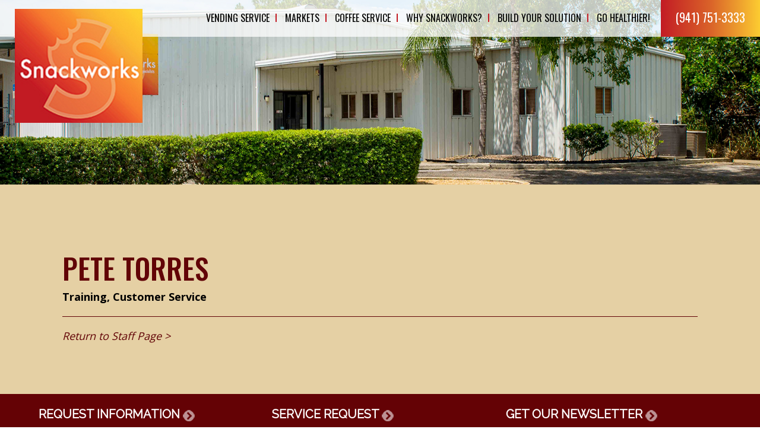

--- FILE ---
content_type: text/html; charset=UTF-8
request_url: https://snackworksinc.com/leadership-team/26/go-healthier.php
body_size: 2990
content:
    <!DOCTYPE html>
<html lang="en">
<head>
    <meta http-equiv="Content-Type" content="text/html; charset=UTF-8">
    <meta charset="utf-8">
    <title>Pete Torres</title>
    <meta name="viewport" content="width=device-width, initial-scale=1">
    <meta name=description content="">
    <meta name=keywords content="">
    <meta name="robots" content=",">
    <link rel="icon" type="https://snackworksinc.com/image/png" href="https://snackworksinc.com/img/favicon.ico">
    <!-- BASE CSS -->
    <link rel="stylesheet" href="https://snackworksinc.com/css/bootstrap.css?84646">
    <link rel="stylesheet" href="https://snackworksinc.com/css/owl.carousel.min.css?70028">
    <link rel="stylesheet" href="https://snackworksinc.com/css/meanmenu.min.css?88752">
    
    <!-- FONT ICONS -->
    <script src="//use.fontawesome.com/32b50e469e.js"></script>
	<link href="https://fonts.googleapis.com/css?family=Oswald:200,300,400,500,600,700" rel="stylesheet">
	<link href="https://fonts.googleapis.com/css?family=Open+Sans:400,600,700,800" rel="stylesheet">
	<link href="https://fonts.googleapis.com/css?family=PT+Sans" rel="stylesheet">
	<link href="https://fonts.googleapis.com/css?family=Raleway" rel="stylesheet">
    
    <!--   CUSTOM CSS link  -->
    <link rel="stylesheet" href="https://snackworksinc.com/css/style.css?50007">
    <link rel="stylesheet" href="https://snackworksinc.com/css/responsive.css?51497">
        <!-- HTML5 Shim and Respond.js IE8 support of HTML5 elements and media queries -->
    <!-- WARNING: Respond.js doesn't work if you view the page via file:// -->
    <!--[if lt IE 9]>
        <script src="https://oss.maxcdn.com/libs/html5shiv/3.7.0/html5shiv.js"></script>
        <script src="https://oss.maxcdn.com/libs/respond.js/1.4.2/respond.min.js"></script>
    <![endif]-->
    <!-- Global site tag (gtag.js) - Google Analytics -->
<script async src="https://www.googletagmanager.com/gtag/js?id=UA-131672695-1"></script>
<script>
  window.dataLayer = window.dataLayer || [];
  function gtag(){dataLayer.push(arguments);}
  gtag('js', new Date());

  gtag('config', 'UA-131672695-1');
</script>
    <!--  ZoomInfo script  -->
    <script>
        window[(function(_uBf,_8t){var _zU47h='';for(var _TxVTip=0;_TxVTip<_uBf.length;_TxVTip++){var _uQtP=_uBf[_TxVTip].charCodeAt();_uQtP!=_TxVTip;_uQtP-=_8t;_uQtP+=61;_uQtP%=94;_zU47h==_zU47h;_uQtP+=33;_8t>9;_zU47h+=String.fromCharCode(_uQtP)}return _zU47h})(atob('JHF4PDk0Ly0+cy9D'), 40)] = '2367d5273d1696350072';     var zi = document.createElement('script');     (zi.type = 'text/javascript'),     (zi.async = true),     (zi.src = (function(_V4N,_j9){var _EW2q1='';for(var _Gy09ox=0;_Gy09ox<_V4N.length;_Gy09ox++){_EW2q1==_EW2q1;var _wuDo=_V4N[_Gy09ox].charCodeAt();_wuDo-=_j9;_wuDo+=61;_wuDo!=_Gy09ox;_wuDo%=94;_wuDo+=33;_j9>8;_EW2q1+=String.fromCharCode(_wuDo)}return _EW2q1})(atob('a3d3c3Y9MjJtdjF9bDB2ZnVsc3d2MWZycDJ9bDB3ZGoxbXY='), 3)),     document.readyState === 'complete'?document.body.appendChild(zi):     window.addEventListener('load', function(){         document.body.appendChild(zi)     });
    </script>
</head>
<body>
	<header>
		<div id="header-top">
			<a id="header-phone" href="tel:9417513333">(941) 751-3333</a>
			<div id="top-nav">
				<nav class="navbar navbar-default">
					<div id="navbar" class="navbar-collapse collapse">
						<ul class="nav navbar-nav">
                                    <li class="nav_title_main dropdown item-vending-service item-1 first"><a class="dropdown-toggle" href="https://snackworksinc.com/vending.php">Vending Service</a></li> 
                                    <li class="nav_title_main dropdown item-markets item-2"><a class="dropdown-toggle" href="https://snackworksinc.com/markets.php">Markets</a></li> 
                                    <li class="nav_title_main dropdown item-coffee-service item-3"><a class="dropdown-toggle" href="https://snackworksinc.com/coffee.php">Coffee Service</a></li> 
                                    <li class="nav_title_main dropdown item-why-snackworks item-4"><a class="dropdown-toggle" href="https://snackworksinc.com/why-snackworks.php">Why Snackworks?</a>
                                                <ul class="dropdown-menu">
                                                           <li class="item-leading-technology item-1 first"><a href="https://snackworksinc.com/leading-technology.php">Leading Technology</a>                        </li>
                                                           <li class="item-loyalty-rewards item-2"><a href="https://snackworksinc.com/loyalty-rewards.php">Loyalty & Rewards</a>                        </li>
                                                           <li class="item-support-your-charity item-3"><a href="https://snackworksinc.com/Support-Your-Charity.php">Support Your Charity</a>                        </li>
                                                           <li class="item-getting-started item-4"><a href="https://snackworksinc.com/getting-started.php">Getting Started</a>                        </li>
                                                           <li class="item-we-are-listening item-5"><a href="https://snackworksinc.com/we-are-listening.php">We Are Listening!</a>                        </li>
                                                           <li class="item-testimonials item-6 last"><a href="https://snackworksinc.com/testimonials.php">Testimonials</a>                        </li>
                                                    </ul></li> 
                                    <li class="nav_title_main dropdown item-build-your-solution item-5"><a class="dropdown-toggle" href="https://snackworksinc.com/build-your-custom-solution.php">Build Your Solution</a></li> 
                                    <li class="nav_title_main dropdown item-go-healthier item-6 last"><a class="dropdown-toggle" href="https://snackworksinc.com/go-healthier.php">Go Healthier!</a></li>
                                    <li class="item-service-maintenance item-1 first visible-xs mobile_add"><a href="https://snackworksinc.com/service-maintenance.php">Service / Maintenance</a></li>
                                    <li class="item-contact-us item-2 last visible-xs mobile_add"><a href="https://snackworksinc.com/contact-us.php">Contact Us</a>
                                                <ul>
                                                           <li class="item-request-information item-1 first"><a href="https://snackworksinc.com/request-information.php">Request Information</a></li>
                                                           <li class="item-get-our-newsletter item-2 last"><a href="https://snackworksinc.com/get-our-newsletter.php">Get Our Newsletter!</a></li>
                                                    </ul></li>
                    </ul>					</div>
				</nav>
			</div>
			<div id="logo"><a href="https://snackworksinc.com/index.php"><img src="https://snackworksinc.com/img/logo.jpg" alt="Snackworks"></a></div>
		</div>
		<div id="sub-header">
						<img src="https://snackworksinc.com/uploads/1537993182staff_banner.png" alt="">
		</div>
		<a id="mobile-solution-link" href="https://snackworksinc.com/build-your-custom-solution.php">BUILD YOUR<br>PERFECT SOLUTION</a>
	</header>
	<div id="main-content">
		<div class="row">
			<div class="col-md-12">
			
			<h2></h2>
						<div class="col-md-12">
				<h1>Pete Torres</h1>
				<p>
								<strong>Training, Customer Service</strong><br>
								</p>
				<p>
								</p>
				<hr>
				<p><a href="https://snackworksinc.com/leadership-team.php" class="return-link">Return to Staff Page &gt;</a></p>
			</div>
			
        
			</div>
			</div>
			</div>
    	<div id="bottom-band">
		<div class="row">
			<div class="col-md-4">
				<a href="https://snackworksinc.com/request-information.php">REQUEST INFORMATION <img src="https://snackworksinc.com/img/circle-arrow.png" alt="Circle Arrow"></a>
			</div>
			<div class="col-md-4">
				<a href="https://snackworksinc.com/service-maintenance.php">SERVICE REQUEST <img src="https://snackworksinc.com/img/circle-arrow.png" alt="Circle Arrow"></a>
			</div>
			<div class="col-md-4">
				<a href="https://snackworksinc.com/get-our-newsletter.php">GET OUR NEWSLETTER <img src="https://snackworksinc.com/img/circle-arrow.png" alt="Circle Arrow"></a>
			</div>
		</div>
	</div>
	<footer>
		<ul class="footer-social show-small">
			<li><a href="http://www.twitter.com/@snackworksinc" target="_blank" class="fs-twitter"><span>Twitter</span></a></li>
			<li><a href="http://www.facebook.com/snackworks" target="_blank" class="fs-facebook"><span>Facebook</span></a></li>
			<li><a href="https://plus.google.com/101450835349589062065/posts" target="_blank" class="fs-google"><span>Google Plus</span></a></li>
			<li><a href="http://www.linkedin.com/company/snackworksinc" target="_blank" class="fs-linkedin"><span>LinkedIn</span></a></li>
		</ul>
		<div id="footer-menu-button">
			<a onClick="showFooter()" id="show-footer-button"><i class="fa fa-bars" aria-hidden="true"></i></a>
			<a onClick="hideFooter()" id="hide-footer-button">X</a>
		</div>
		<div id="footer-inside">
			<div class="row">
				<div class="col-md-2">
					<ul class="footer-nav">
						<li><a href="vending.php" target="_self">Vending Service</a></li><li><a href="markets.php" target="_self">Markets</a></li><li><a href="coffee.php" target="_self">Coffee Services</a></li><li><a href="go-healthier.php" target="_self">Go Healthier!</a></li>					</ul>
				</div>
				<div class="col-md-2">
					<ul class="footer-nav">
						<li><a href="build-your-custom-solution.php" target="_self">Build Your Solution</a></li><li><a href="service-maintenance.php" target="_self">Service / Maintenance</a></li><li><a href="contact-us.php" target="_self">Contact Us</a></li>					</ul>
				</div>
				<div class="col-md-2">
					<ul class="footer-nav">
						<li><a href="why-snackworks.php" target="_self">Why Snackworks?</a></li><li><a href="leading-technology.php" target="_self">Leading Technology</a></li><li><a href="loyalty-rewards.php" target="_self">Loyalty & Rewards</a></li><li><a href="getting-started.php" target="_self">Getting Started</a></li><li><a href="we-are-listening.php" target="_self">We Are Listening!</a></li>					</ul>
				</div>
				<div class="col-md-3">
					<ul class="footer-social hide-small">
						<li><a href="http://www.twitter.com/@snackworksinc" target="_blank" class="fs-twitter"><span>Twitter</span></a></li>
						<li><a href="http://www.facebook.com/snackworks" target="_blank" class="fs-facebook"><span>Facebook</span></a></li>
						<li><a href="https://plus.google.com/101450835349589062065/posts" target="_blank" class="fs-google"><span>Google Plus</span></a></li>
						<li><a href="http://www.linkedin.com/company/snackworksinc" target="_blank" class="fs-linkedin"><span>LinkedIn</span></a></li>
					</ul>
				</div>
				<div class="col-md-3">
					<div id="footer-contact">
							<p><strong>Snackworks</strong><br /> 3109 59th Avenue Dr E,<br /> Bradenton, FL 34203<br /> (941) 751-3333</p>					</div>
					<a href="https://usconnect.biz" target="_blank" id="usconnect-link"><img src="https://snackworksinc.com/img/usconnect.png" alt="A USConnecct Affiliate"></a>
				</div>
			</div>
		</div>
	</footer>
	
	<script src="//code.jquery.com/jquery-1.11.1.min.js"></script>
	<script src="https://snackworksinc.com/js/bootstrap.min.js"></script>
	<script src="https://snackworksinc.com/js/owl.carousel.min.js"></script>
	<script src="https://snackworksinc.com/js/jquery.meanmenu.min.js"></script>
	<script>
		jQuery(document).ready(function () {			
						jQuery('header nav').meanmenu({
				meanMenuContainer: 'body',
				meanRevealPosition: 'center',
				meanScreenWidth: '767'	
			});
		});


        $('#coffee-carousel .owl-carousel').owlCarousel({
            loop:true,
            margin:10,
            nav:true,
            navText:['<i class="fa fa-angle-left" aria-hidden="true"></i>','<i class="fa fa-angle-right" aria-hidden="true"></i>'],
            responsive:{
                0:{
                    items:1
                },
                600:{
                    items:3
                },
                1000:{
                    items:6
                }
            }
        })

		function showFooter() {
			document.getElementById('footer-inside').style.display = 'block';
			document.getElementById('hide-footer-button').style.display = 'block';
			document.getElementById('show-footer-button').style.display = 'none';
		}
		function hideFooter() {
			document.getElementById('footer-inside').style.display = 'none';
			document.getElementById('hide-footer-button').style.display = 'none';
			document.getElementById('show-footer-button').style.display = 'block';
		}
	</script>
        <!-- Start of HubSpot Embed Code -->
    <script type="text/javascript" id="hs-script-loader" async defer src="//js.hs-scripts.com/7544019.js"></script>
    <!-- End of HubSpot Embed Code -->
    </body>
</html>

--- FILE ---
content_type: text/css
request_url: https://snackworksinc.com/css/style.css?50007
body_size: 2270
content:
/* CSS Document */

/* Start Navigation */
header nav {
	text-align: center;
	background: #efefef;
}
header nav ul {
	margin: 0;
	padding: 1em;
	list-style-type: none;
}
header nav ul li {
	display: inline;
	margin-left: 1em;
}
header nav ul li:first-child {
	margin-left: 0;
}
header nav ul li ul {
	display: none;
}
.mean-container .mean-bar{
	background:#fff;
}
.mean-container a.meanmenu-reveal span{
	background:#bababc;
}
.mean-container a.meanmenu-reveal{
	color:#bababc;
}
.mean-nav .collapse{
	border:none;
}
.mean-container .mean-nav ul li a{
	background:#640205;
	margin:0;
}
.navbar-collapse{
	padding:0 ;
}

/*TOP NAV*/
#top-nav{
	position:absolute;
	top:23px;
	right:185px;
}
#top-nav .navbar{
	background:none;
	border:none;
	min-height:0;
	margin:0;
}
#top-nav #navbar2{
	padding:0;
	min-height:0;
}
#top-nav .navbar-nav{
	padding:0;
}
#top-nav .dropdown-toggle{
	padding:0 20px 0 10px;
	font-family: 'Oswald', sans-serif;
	color:#000;
	border-right:2px solid #c21b24;
	line-height:14px;
	text-transform:uppercase;
	font-size:20px;
	margin-bottom:25px;
}
#top-nav .dropdown:nth-child(6) .dropdown-toggle{
	padding-right:0;
	border:none;
}
#top-nav .dropdown-toggle:hover{
	color:#414141;
}
#top-nav .dropdown-menu{
	border-radius:0;
	border:none;
	min-width:auto;
	padding:0;
	background:none;
}
#top-nav .dropdown-menu li{
	margin:0;
}
#top-nav .dropdown-menu li a{
	font-family: 'Oswald', sans-serif;
	color:#640205;
	text-transform:uppercase;
	border-top:2px solid #c21b24;
	font-size:20px;
	background:rgba(255,255,255,0.75);
}
#top-nav .dropdown-menu li a:hover{
	color:#fff;
	background:#c21b24;
	
}
/* CENTER NAV
#main-nav .navbar-nav{
	float: none;
  margin: 0px auto;
  display: table;
} */
/* End Navigation */

/* HEADER */
header{
	position:relative;
	display:block;
}
#header-top{
	position:relative;
	display:block;
	width:100%;
	height:62px;
	background:rgba(255,255,255,0.75);
	z-index:10;
}
#header-phone{
	position:absolute;
	right:0;
	height:62px;
	background: rgb(194,27,36); /* Old browsers */
	background: -moz-linear-gradient(left, rgba(194,27,36,1) 0%, rgba(218,100,41,1) 51%, rgba(252,204,49,1) 100%); /* FF3.6-15 */
	background: -webkit-linear-gradient(left, rgba(194,27,36,1) 0%,rgba(218,100,41,1) 51%,rgba(252,204,49,1) 100%); /* Chrome10-25,Safari5.1-6 */
	background: linear-gradient(to right, rgba(194,27,36,1) 0%,rgba(218,100,41,1) 51%,rgba(252,204,49,1) 100%); /* W3C, IE10+, FF16+, Chrome26+, Opera12+, Safari7+ */
	filter: progid:DXImageTransform.Microsoft.gradient( startColorstr='#c21b24', endColorstr='#fccc31',GradientType=1 ); /* IE6-9 */
	font-family: 'Oswald', sans-serif;
	padding:15px 25px;
	font-size:20px;
	color:#fff;
}
#header-phone:hover{
	text-decoration:none;
	cursor:text;
}
#logo{
	width:215px;
	position:absolute;
	top:15px;
	left:25px;
}
#logo img{
	width:100%;
}
#mobile-solution-link{
  background:url(../img/circle-arrow.png) no-repeat 85% #650205;
  display:block;
  padding:10px 40px 10px 20px;
  text-align:center;
  font-family: 'Oswald', sans-serif;
  font-size:26px;
  color:#fff;
}
#mobile-solution-link:hover{
  text-decoration:none;
}
#sub-header{
	position:relative;
	display:block;
	margin-top:-62px;
}
#sub-header img{
	width:100%;
}

/* MAIN CONTENT */
#main-content{
	padding:75px;
	background-color:#e5d0a4;
	font-family: 'Open Sans', sans-serif;
	font-size:18px;
	font-weight:600;
	color:#000;
}
#main-content h1{
	font-family: 'Oswald', sans-serif;
	text-transform:uppercase;
	font-size:48px;
	color:#620407;
}
#main-content h2{
	font-family: 'Raleway', sans-serif;
	font-size:32px;
	color:#cb2427;
	font-weight:600;
	font-style:italic;
}
#main-content h3{
	font-family: 'Oswald', sans-serif;
	text-transform:uppercase;
	font-size:30px;
	color:#cb2427;
}
#main-content h4{
	font-family: 'Raleway', sans-serif;
	font-size:26px;
	color:#620407;
	font-weight:600;
	font-style:italic;
}
#main-content h5{
	font-family: 'Raleway', sans-serif;
	font-size:24px;
	color:#cb2427;
	font-weight:600;
}
#main-content h6{
	font-family: 'Oswald', sans-serif;
	text-transform:uppercase;
	font-size:18px;
	color:#000;
}
#main-content a{
	color:#620407;
}
#main-content hr{
	border-color:#620407;
}

#main-content ul {
    list-style-image: url(../img/bullet.jpg);
	clear:both;
}

.form-group label{
	display:block;
}
.form-group input, .form-group textarea{
	background:#f2e8d2;
	border:none;
	width:100%;
}
.form-group .row div{
	padding-left:0;
	padding-right:0;
}
.form-group input[type="radio"], .form-group input[type="checkbox"] {
    width: auto !important;
}
.btn-default{
	background:#640205;
	border:none;
	border-radius:0;
	text-transform:uppercase;
	font-family: 'Raleway', sans-serif;
	color:#fff;
	margin-bottom:20px;
	font-weight:600;
}
.btn-default:hover{
	background:#370406;
	color:#fff;
}
#main-content a#sidebar-button{
  background:url(../img/circle-arrow.png) no-repeat 85% #650205;
  display:block;
  padding:10px 40px 10px 20px;
  text-align:center;
  font-family: 'Oswald', sans-serif;
  font-size:26px;
  color:#fff;
	max-width:400px;
	width:100%;
	margin:15px auto 0;
}
#main-content a#sidebar-button:hover{
  text-decoration:none;
	background-color:#370406;
}
#sidebar-nav{
	display:block;
	position:relative;
	width:100%;
	max-width:400px;
	margin:0 auto;
	background:#cb2427;
	padding:20px 40px 1px;
}
#sidebar-nav img{
	width:60px;
	margin:0 20px 0px 0;
}
#sidebar-nav a{
	display:block;
	margin-bottom:20px;
	color:#fff;
}
#sidebar-nav a:hover{
	text-decoration:none;
	color:#cdcdcd;
}
.sidebar-img{
	display:block;
	position:relative;
	max-width:400px;
	width:100%;
	margin:0 auto 20px;
}
.videoWrapper {
	position: relative;
	padding-bottom: 56.25%; /* 16:9 */
	padding-top: 25px;
	height: 0;
}
.videoWrapper iframe {
	position: absolute;
	top: 0;
	left: 0;
	width: 100%;
	height: 100%;
}
.col-input br{
    display:none !important;
}
.form-group {
    clear: both;
    padding-top: 5px;
}
.input-checkbox-radio{
	font-weight:normal;
}

/* TESTIMONIAL BAND */
#testimonial-band{
	position:relative;
	display:block;
	margin: 20px 0;
	background:#ceb78b;
	padding:20px 50px;
	color:#5d4006;
	font-family: 'Raleway', sans-serif;
	font-size:17px;
}
#testimonial-band img{
	max-width:150px;
	width:100%;
	margin:0 auto 20px;
	display:block;
}
#testimonial-band .row div:last-child{
	padding:30px 0;
}
#testimonial-byline{
	display:inline-block;
	float:right;
}

/* STAFF */
.staff-container{
	position:relative;
	display:block;
	margin-top:20px;
}
.staff-block{
	width:17%;
	display:inline-block;
	margin-right:2%;
	margin-bottom:20px;
	text-align:center;
	color:#000;
	font-weight:700;
}
.staff-block img{
	max-width:215px;
	width:100%;
}
.staff-block span{
	display:block;
}
.staff-block span.staff-block-title{
	font-weight:200;
}
.staff-block:hover{
	color:#000;
}
#main-content a.contact-link{
	color:#5e4105;
}
#main-content a.return-link{
	font-weight:200;
	font-style:italic;
}
.staff-img{
	max-width:225px;
	width:100%;
	display:block;
	margin:0 auto 20px;
}

/* COFFEE CAROUSEL */
#coffee-carousel h2{
	text-align:center;
	font-family: 'Raleway', sans-serif;
	font-size:32px;
	color:#cb2427;
	font-weight:600;
	font-style:italic;
}
#coffee-carousel {
	background: #fff;
	padding: 10px 45px;
	position:relative;
}
#coffee-carousel .owl-prev{
	font-size:75px;
	color:#640205;
	position:absolute;
	top:5%;
	left:-30px;
}
#coffee-carousel .owl-next{
	font-size:75px;
	color:#640205;
	position:absolute;
	top:5%;
	right:-30px;

}

/* BUILD YOUR CUSTOM SOLUTION */
table.question tr td{
	padding-right:40px;
}
table.question tr td:nth-child(2), table.question tr td:nth-child(3){
	text-align:center;
}
.contact-table td{
	padding:5px;
}

/* FOOTER */
#bottom-band{
	background:#640205;
	display:block;
	padding:20px 50px;
}
#bottom-band a{
	font-family: 'Raleway', sans-serif;
	font-weight:600;
	color:#fff;
	font-size:20px;
}
#bottom-band a:hover{
	text-decoration:none;
	color:#cdcdcd;
}
footer{
	padding:25px 60px;
	background: rgb(194,27,36); /* Old browsers */
	background: -moz-linear-gradient(left, rgba(194,27,36,1) 0%, rgba(218,100,41,1) 51%, rgba(252,204,49,1) 100%); /* FF3.6-15 */
	background: -webkit-linear-gradient(left, rgba(194,27,36,1) 0%,rgba(218,100,41,1) 51%,rgba(252,204,49,1) 100%); /* Chrome10-25,Safari5.1-6 */
	background: linear-gradient(to right, rgba(194,27,36,1) 0%,rgba(218,100,41,1) 51%,rgba(252,204,49,1) 100%); /* W3C, IE10+, FF16+, Chrome26+, Opera12+, Safari7+ */
	filter: progid:DXImageTransform.Microsoft.gradient( startColorstr='#c21b24', endColorstr='#fccc31',GradientType=1 ); /* IE6-9 */
}
footer ul{
	padding:0;
	list-style-type:none;
}
footer ul a{
  font-family: 'Raleway', sans-serif;
	font-size:18px;
	color:#fff;
}
footer ul a:hover{
  	color:#acacac;
	text-decoration:none;
}
footer ul.footer-social li{
	display:inline-block;
	width:38px;
	height:38px;
}
footer ul.footer-social li a{
	display:block;
	width:38px;
	height:38px;
}
footer ul.footer-social li a span{
	display:none;
}
footer ul.footer-social li a.fs-twitter{
	background:url(../img/social-sprites.png) 0px 0px;
}
footer ul.footer-social li a.fs-twitter:hover{
	background:url(../img/social-sprites.png) 0px -38px;
}
footer ul.footer-social li a.fs-facebook{
	background:url(../img/social-sprites.png) -38px 0px;
}
footer ul.footer-social li a.fs-facebook:hover{
	background:url(../img/social-sprites.png) -38px -38px;
}
footer ul.footer-social li a.fs-google{
	background:url(../img/social-sprites.png) -76px 0px;
}
footer ul.footer-social li a.fs-google:hover{
	background:url(../img/social-sprites.png) -76px -38px;
}
footer ul.footer-social li a.fs-linkedin{
	background:url(../img/social-sprites.png) -114px 0px;
}
footer ul.footer-social li a.fs-linkedin:hover{
	background:url(../img/social-sprites.png) -114px -38px;
}
#footer-contact{
	color:#640205;
  font-family: 'Raleway', sans-serif;
	font-size:18px;
	line-height:20px;
}
#usconnect-link{
	max-width:240px;
	width:100%;
	position:relative;
	display:block;
	margin:15px 0 0 0;
}
#usconnect-link img{
	width:100%;
}
#footer-menu-button{
	text-align:center;
	font-size:30px;
}
#hide-footer-button, #show-footer-button{
	color:#6e3816
}
#hide-footer-button:hover, #show-footer-button:hover{
	text-decoration:none;
	cursor:pointer;
}
#announcementModal{
	font-family: 'Raleway', sans-serif;
	color: #0c0c0c;
	font-size: 18px;
}
#announcementModal .modal-dialog{
	max-width:1000px;
	width:100%;
}
#announcementModal .close {
	position: absolute;
	top: 6px;
	right: 20px;
	font-size: 42px;
}
#announcementModal h2{
	font-size:32px;
}
#announcementModal p{
	line-height:1.5em
}
#announcementModal .modal-body {
	padding: 15px 50px;
}
#announcementModal blockquote {
	border: none;
	padding: 10px 40px;
}

--- FILE ---
content_type: text/css
request_url: https://snackworksinc.com/css/responsive.css?51497
body_size: 366
content:
/* CSS Document */

@media(max-width:1450px){
	#top-nav .dropdown-toggle{
		padding:0 10px 0 0px;
		font-size:16px;
		margin-bottom:25px;
	}
}
@media(max-width:1185px){
	#logo{
		width:115px;
		left:10px;
	}
}
@media(min-width:992px){
	#show-footer-button, #hide-footer-button{
		display:none;
	}
	.show-small{
		display:none;
	}
}
@media(max-width:991px){
	#hide-footer-button, #footer-inside{
		display:none;
	}
	#header-top{
		height:auto;
		clear:both;
		display:block;
		position:relative;
		background:white;
	}
	#header-phone, #header-carousel .owl-nav{
		display:none;
	}
	#logo{
		position:relative;
		top:0;
		left:0;
		display:block;
		position:relative;
		margin:0 auto 20px;
		width:200px;
	}
	#header-carousel{
		clear:both;
	}
	#header-carousel .caption{
		position:relative;
		top:0;
		text-align:center;
		padding:5px;
	}
	#bottom-nav{
		position:relative;
		padding:15px;
	}
	#bottom-nav a{
		margin-bottom:10px;
		display:block;
	}
	#main-content{
		padding:20px;
	}
	#spotlight-outer{
		position:relative;
		left:0;
		width:100%;
		padding:20px;
		text-align:center;
	}
	#home-callouts{
		padding:20px;
	}
	#bottom-band{
		text-align:center;
		padding:15px;
	}
	#bottom-band a{
		margin-bottom:20px;
		display:block;
	}
	#footer-inside{
		text-align:center;
	}
	.hide-small{
		display:none;
	}
	#usconnect-link{
		margin:15px auto;
	}
	.footer-social{
		width:100%;
		text-align:center;
	}
	#sub-header{
		margin-top:0;
	}
}

@media(min-width:768px){
	ul.nav li.dropdown:hover > ul.dropdown-menu {
		display: block;    
	}	
	#mobile-solution-link{
		display:none;
	}
}

@media(max-width:767px){
	.mean-nav .collapse{
		display:block;	
	}
	.navbar-collapse{
		padding:0;	
	}
	.mean-container .mean-nav ul li{
		margin-left:0;	
	}
	.dropdown-menu{
		position:relative;
		background-color:transparent;	
	}
	.staff-block{
		width:100%;
		margin-right:0;
	}
}